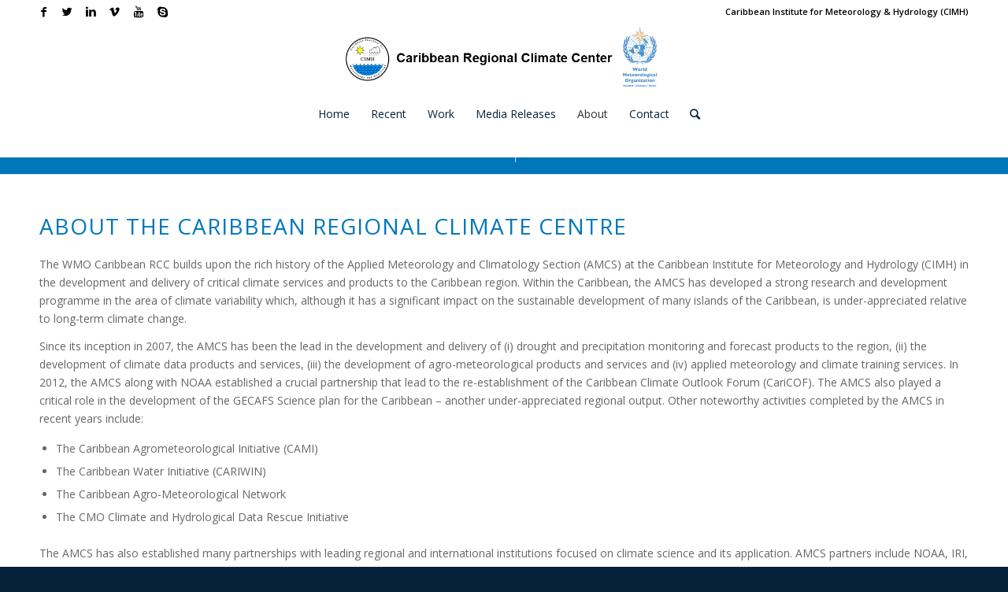

--- FILE ---
content_type: text/html; charset=UTF-8
request_url: https://rcc.cimh.edu.bb/about/about-the-rcc/?s=
body_size: 11373
content:
<!DOCTYPE html>
<html lang="en-US" prefix="og: http://ogp.me/ns#" class="html_stretched responsive av-preloader-disabled av-default-lightbox  html_header_top html_logo_center html_bottom_nav_header html_menu_right html_slim html_header_sticky html_header_shrinking html_header_topbar_active html_mobile_menu_phone html_header_searchicon html_content_align_center html_header_unstick_top_disabled html_header_stretch_disabled html_minimal_header html_minimal_header_shadow html_av-submenu-hidden html_av-submenu-display-click html_av-overlay-side html_av-overlay-side-classic html_av-submenu-noclone html_entry_id_1236 av-no-preview html_text_menu_active ">
<head>
<meta charset="UTF-8" />


<!-- mobile setting -->
<meta name="viewport" content="width=device-width, initial-scale=1, maximum-scale=1">

<!-- Scripts/CSS and wp_head hook -->
<title>About the RCC &#8211; Caribbean Regional Climate Centre</title>

<!-- This site is optimized with the Yoast WordPress SEO Premium plugin v2.2.1 - https://yoast.com/wordpress/plugins/seo/ -->
<meta name="robots" content="noodp,noydir"/>
<link rel="canonical" href="https://rcc.cimh.edu.bb/about/about-the-rcc/" />
<meta property="og:locale" content="en_US" />
<meta property="og:type" content="article" />
<meta property="og:title" content="About the RCC | Caribbean Regional Climate Centre" />
<meta property="og:url" content="https://rcc.cimh.edu.bb/about/about-the-rcc/" />
<meta property="og:site_name" content="Caribbean Regional Climate Centre" />
<meta property="article:publisher" content="https://www.facebook.com/CIMHbb/" />
<meta name="twitter:card" content="summary_large_image"/>
<meta name="twitter:title" content="About the RCC | Caribbean Regional Climate Centre"/>
<meta name="twitter:site" content="@CIMHbb"/>
<meta name="twitter:domain" content="Caribbean Regional Climate Centre"/>
<meta name="twitter:creator" content="@CIMHbb"/>
<!-- / Yoast WordPress SEO Premium plugin. -->

<link rel='dns-prefetch' href='//s0.wp.com' />
<link rel='dns-prefetch' href='//secure.gravatar.com' />
<link rel='dns-prefetch' href='//s.w.org' />
<link rel="alternate" type="application/rss+xml" title="Caribbean Regional Climate Centre &raquo; Feed" href="https://rcc.cimh.edu.bb/feed/" />
<link rel="alternate" type="application/rss+xml" title="Caribbean Regional Climate Centre &raquo; Comments Feed" href="https://rcc.cimh.edu.bb/comments/feed/" />
<link rel="alternate" type="text/calendar" title="Caribbean Regional Climate Centre &raquo; iCal Feed" href="https://rcc.cimh.edu.bb/events/?ical=1" />
<link rel="alternate" type="application/rss+xml" title="Caribbean Regional Climate Centre &raquo; About the RCC Comments Feed" href="https://rcc.cimh.edu.bb/about/about-the-rcc/feed/" />

<!-- google webfont font replacement -->
<link rel='stylesheet' id='avia-google-webfont' href='//fonts.googleapis.com/css?family=Open+Sans:400,600' type='text/css' media='all'/> 
		<script type="text/javascript">
			window._wpemojiSettings = {"baseUrl":"https:\/\/s.w.org\/images\/core\/emoji\/2.3\/72x72\/","ext":".png","svgUrl":"https:\/\/s.w.org\/images\/core\/emoji\/2.3\/svg\/","svgExt":".svg","source":{"concatemoji":"https:\/\/rcc.cimh.edu.bb\/wp-includes\/js\/wp-emoji-release.min.js?ver=4.8"}};
			!function(a,b,c){function d(a){var b,c,d,e,f=String.fromCharCode;if(!k||!k.fillText)return!1;switch(k.clearRect(0,0,j.width,j.height),k.textBaseline="top",k.font="600 32px Arial",a){case"flag":return k.fillText(f(55356,56826,55356,56819),0,0),b=j.toDataURL(),k.clearRect(0,0,j.width,j.height),k.fillText(f(55356,56826,8203,55356,56819),0,0),c=j.toDataURL(),b===c&&(k.clearRect(0,0,j.width,j.height),k.fillText(f(55356,57332,56128,56423,56128,56418,56128,56421,56128,56430,56128,56423,56128,56447),0,0),b=j.toDataURL(),k.clearRect(0,0,j.width,j.height),k.fillText(f(55356,57332,8203,56128,56423,8203,56128,56418,8203,56128,56421,8203,56128,56430,8203,56128,56423,8203,56128,56447),0,0),c=j.toDataURL(),b!==c);case"emoji4":return k.fillText(f(55358,56794,8205,9794,65039),0,0),d=j.toDataURL(),k.clearRect(0,0,j.width,j.height),k.fillText(f(55358,56794,8203,9794,65039),0,0),e=j.toDataURL(),d!==e}return!1}function e(a){var c=b.createElement("script");c.src=a,c.defer=c.type="text/javascript",b.getElementsByTagName("head")[0].appendChild(c)}var f,g,h,i,j=b.createElement("canvas"),k=j.getContext&&j.getContext("2d");for(i=Array("flag","emoji4"),c.supports={everything:!0,everythingExceptFlag:!0},h=0;h<i.length;h++)c.supports[i[h]]=d(i[h]),c.supports.everything=c.supports.everything&&c.supports[i[h]],"flag"!==i[h]&&(c.supports.everythingExceptFlag=c.supports.everythingExceptFlag&&c.supports[i[h]]);c.supports.everythingExceptFlag=c.supports.everythingExceptFlag&&!c.supports.flag,c.DOMReady=!1,c.readyCallback=function(){c.DOMReady=!0},c.supports.everything||(g=function(){c.readyCallback()},b.addEventListener?(b.addEventListener("DOMContentLoaded",g,!1),a.addEventListener("load",g,!1)):(a.attachEvent("onload",g),b.attachEvent("onreadystatechange",function(){"complete"===b.readyState&&c.readyCallback()})),f=c.source||{},f.concatemoji?e(f.concatemoji):f.wpemoji&&f.twemoji&&(e(f.twemoji),e(f.wpemoji)))}(window,document,window._wpemojiSettings);
		</script>
		<style type="text/css">
img.wp-smiley,
img.emoji {
	display: inline !important;
	border: none !important;
	box-shadow: none !important;
	height: 1em !important;
	width: 1em !important;
	margin: 0 .07em !important;
	vertical-align: -0.1em !important;
	background: none !important;
	padding: 0 !important;
}
</style>
<link rel='stylesheet' id='tribe-tooltip-css'  href='https://rcc.cimh.edu.bb/wp-content/plugins/the-events-calendar/common/src/resources/css/tooltip.min.css?ver=4.9.11' type='text/css' media='all' />
<link rel='stylesheet' id='avia-bbpress-css'  href='https://rcc.cimh.edu.bb/wp-content/themes/enfold/config-bbpress/bbpress-mod.css?ver=4.8' type='text/css' media='all' />
<link rel='stylesheet' id='dashicons-css'  href='https://rcc.cimh.edu.bb/wp-includes/css/dashicons.min.css?ver=4.8' type='text/css' media='all' />
<link rel='stylesheet' id='avia-grid-css'  href='https://rcc.cimh.edu.bb/wp-content/themes/enfold/css/grid.css?ver=4.1' type='text/css' media='all' />
<link rel='stylesheet' id='avia-base-css'  href='https://rcc.cimh.edu.bb/wp-content/themes/enfold/css/base.css?ver=4.1' type='text/css' media='all' />
<link rel='stylesheet' id='avia-layout-css'  href='https://rcc.cimh.edu.bb/wp-content/themes/enfold/css/layout.css?ver=4.1' type='text/css' media='all' />
<link rel='stylesheet' id='avia-scs-css'  href='https://rcc.cimh.edu.bb/wp-content/themes/enfold/css/shortcodes.css?ver=4.1' type='text/css' media='all' />
<link rel='stylesheet' id='avia-popup-css-css'  href='https://rcc.cimh.edu.bb/wp-content/themes/enfold/js/aviapopup/magnific-popup.css?ver=4.1' type='text/css' media='screen' />
<link rel='stylesheet' id='avia-media-css'  href='https://rcc.cimh.edu.bb/wp-content/themes/enfold/js/mediaelement/skin-1/mediaelementplayer.css?ver=4.1' type='text/css' media='screen' />
<link rel='stylesheet' id='avia-print-css'  href='https://rcc.cimh.edu.bb/wp-content/themes/enfold/css/print.css?ver=4.1' type='text/css' media='print' />
<link rel='stylesheet' id='avia-dynamic-css'  href='https://rcc.cimh.edu.bb/files/dynamic_avia/enfold_child.css?ver=5e1c7fea1ac4d' type='text/css' media='all' />
<link rel='stylesheet' id='avia-custom-css'  href='https://rcc.cimh.edu.bb/wp-content/themes/enfold/css/custom.css?ver=4.1' type='text/css' media='all' />
<link rel='stylesheet' id='avia-style-css'  href='https://rcc.cimh.edu.bb/wp-content/themes/enfold-child/style.css?ver=4.1' type='text/css' media='all' />
<link rel='stylesheet' id='jetpack-widget-social-icons-styles-css'  href='https://rcc.cimh.edu.bb/wp-content/plugins/jetpack/modules/widgets/social-icons/social-icons.css?ver=20170506' type='text/css' media='all' />
<link rel='stylesheet' id='avia-events-cal-css'  href='https://rcc.cimh.edu.bb/wp-content/themes/enfold/config-events-calendar/event-mod.css?ver=4.8' type='text/css' media='all' />
<link rel='stylesheet' id='social-logos-css'  href='https://rcc.cimh.edu.bb/wp-content/plugins/jetpack/_inc/social-logos/social-logos.min.css?ver=1' type='text/css' media='all' />
<link rel='stylesheet' id='jetpack_css-css'  href='https://rcc.cimh.edu.bb/wp-content/plugins/jetpack/css/jetpack.css?ver=6.2.1' type='text/css' media='all' />
<script type='text/javascript' src='https://rcc.cimh.edu.bb/wp-includes/js/jquery/jquery.js?ver=1.12.4'></script>
<script type='text/javascript' src='https://rcc.cimh.edu.bb/wp-includes/js/jquery/jquery-migrate.min.js?ver=1.4.1'></script>
<script type='text/javascript' src='https://rcc.cimh.edu.bb/wp-content/themes/enfold/js/avia-compat.js?ver=4.1'></script>
<link rel='https://api.w.org/' href='https://rcc.cimh.edu.bb/wp-json/' />
<link rel="EditURI" type="application/rsd+xml" title="RSD" href="https://rcc.cimh.edu.bb/xmlrpc.php?rsd" />
<link rel="wlwmanifest" type="application/wlwmanifest+xml" href="https://rcc.cimh.edu.bb/wp-includes/wlwmanifest.xml" /> 
<meta name="generator" content="WordPress 4.8" />
<link rel='shortlink' href='https://wp.me/P6UpJO-jW' />
<link rel="alternate" type="application/json+oembed" href="https://rcc.cimh.edu.bb/wp-json/oembed/1.0/embed?url=https%3A%2F%2Frcc.cimh.edu.bb%2Fabout%2Fabout-the-rcc%2F" />
<link rel="alternate" type="text/xml+oembed" href="https://rcc.cimh.edu.bb/wp-json/oembed/1.0/embed?url=https%3A%2F%2Frcc.cimh.edu.bb%2Fabout%2Fabout-the-rcc%2F&#038;format=xml" />
<meta name="tec-api-version" content="v1"><meta name="tec-api-origin" content="https://rcc.cimh.edu.bb"><link rel="https://theeventscalendar.com/" href="https://rcc.cimh.edu.bb/wp-json/tribe/events/v1/" />
<link rel='dns-prefetch' href='//v0.wordpress.com'/>
<style type='text/css'>img#wpstats{display:none}</style><link rel="profile" href="http://gmpg.org/xfn/11" />
<link rel="alternate" type="application/rss+xml" title="Caribbean Regional Climate Centre RSS2 Feed" href="https://rcc.cimh.edu.bb/feed/" />
<link rel="pingback" href="https://rcc.cimh.edu.bb/xmlrpc.php" />
<!--[if lt IE 9]><script src="https://rcc.cimh.edu.bb/wp-content/themes/enfold/js/html5shiv.js"></script><![endif]-->
<link rel="icon" href="https://rcc.cimh.edu.bb/files/2020/01/cimh-logo.png" type="image/png">


<!--
Debugging Info for Theme support: 

Theme: Enfold
Version: 4.1.1
Installed: enfold
AviaFramework Version: 4.6
AviaBuilder Version: 0.9.5
- - - - - - - - - - -
ChildTheme: Enfold Child
ChildTheme Version: 1.0
ChildTheme Installed: enfold

ML:256-PU:14-PLA:13
WP:4.8
Updates: enabled
-->

<style type='text/css'>
@font-face {font-family: 'entypo-fontello'; font-weight: normal; font-style: normal;
src: url('https://rcc.cimh.edu.bb/wp-content/themes/enfold/config-templatebuilder/avia-template-builder/assets/fonts/entypo-fontello.eot?v=3');
src: url('https://rcc.cimh.edu.bb/wp-content/themes/enfold/config-templatebuilder/avia-template-builder/assets/fonts/entypo-fontello.eot?v=3#iefix') format('embedded-opentype'), 
url('https://rcc.cimh.edu.bb/wp-content/themes/enfold/config-templatebuilder/avia-template-builder/assets/fonts/entypo-fontello.woff?v=3') format('woff'), 
url('https://rcc.cimh.edu.bb/wp-content/themes/enfold/config-templatebuilder/avia-template-builder/assets/fonts/entypo-fontello.ttf?v=3') format('truetype'), 
url('https://rcc.cimh.edu.bb/wp-content/themes/enfold/config-templatebuilder/avia-template-builder/assets/fonts/entypo-fontello.svg?v=3#entypo-fontello') format('svg');
} #top .avia-font-entypo-fontello, body .avia-font-entypo-fontello, html body [data-av_iconfont='entypo-fontello']:before{ font-family: 'entypo-fontello'; }
</style><style type="text/css">/** Mega Menu CSS: fs **/</style>
<script>
  (function(i,s,o,g,r,a,m){i['GoogleAnalyticsObject']=r;i[r]=i[r]||function(){
  (i[r].q=i[r].q||[]).push(arguments)},i[r].l=1*new Date();a=s.createElement(o),
  m=s.getElementsByTagName(o)[0];a.async=1;a.src=g;m.parentNode.insertBefore(a,m)
  })(window,document,'script','//www.google-analytics.com/analytics.js','ga');

  ga('create', 'UA-62498146-2', 'auto');
  ga('send', 'pageview');

</script>
</head>




<body id="top" class="page-template-default page page-id-1236 page-child parent-pageid-718 stretched open_sans tribe-no-js" itemscope="itemscope" itemtype="https://schema.org/WebPage" >

	
	<div id='wrap_all'>

	
<header id='header' class='all_colors header_color light_bg_color  av_header_top av_logo_center av_bottom_nav_header av_menu_right av_slim av_header_sticky av_header_shrinking av_header_stretch_disabled av_mobile_menu_phone av_header_searchicon av_header_unstick_top_disabled av_seperator_small_border av_minimal_header av_minimal_header_shadow av_alternate_logo_active'  role="banner" itemscope="itemscope" itemtype="https://schema.org/WPHeader" >

		<div id='header_meta' class='container_wrap container_wrap_meta  av_icon_active_left av_extra_header_active av_secondary_right av_phone_active_right av_entry_id_1236'>
		
			      <div class='container'>
			      <ul class='noLightbox social_bookmarks icon_count_6'><li class='social_bookmarks_facebook av-social-link-facebook social_icon_1'><a target='_blank' href='http://facebook.com/CIMHbb' aria-hidden='true' data-av_icon='' data-av_iconfont='entypo-fontello' title='Facebook'><span class='avia_hidden_link_text'>Facebook</span></a></li><li class='social_bookmarks_twitter av-social-link-twitter social_icon_2'><a target='_blank' href='http://twitter.com/CIMHbb' aria-hidden='true' data-av_icon='' data-av_iconfont='entypo-fontello' title='Twitter'><span class='avia_hidden_link_text'>Twitter</span></a></li><li class='social_bookmarks_linkedin av-social-link-linkedin social_icon_3'><a target='_blank' href='http://www.linkedin.com/pub/cimh-barbados/a5/104/15b/en' aria-hidden='true' data-av_icon='' data-av_iconfont='entypo-fontello' title='Linkedin'><span class='avia_hidden_link_text'>Linkedin</span></a></li><li class='social_bookmarks_vimeo av-social-link-vimeo social_icon_4'><a target='_blank' href='http://vimeo.com/cimhtv' aria-hidden='true' data-av_icon='' data-av_iconfont='entypo-fontello' title='Vimeo'><span class='avia_hidden_link_text'>Vimeo</span></a></li><li class='social_bookmarks_youtube av-social-link-youtube social_icon_5'><a target='_blank' href='https://www.youtube.com/user/CIMHTV' aria-hidden='true' data-av_icon='' data-av_iconfont='entypo-fontello' title='Youtube'><span class='avia_hidden_link_text'>Youtube</span></a></li><li class='social_bookmarks_skype av-social-link-skype social_icon_6'><a  href='skype:cimhbb?chat' aria-hidden='true' data-av_icon='' data-av_iconfont='entypo-fontello' title='Skype'><span class='avia_hidden_link_text'>Skype</span></a></li></ul><nav class='sub_menu'  role="navigation" itemscope="itemscope" itemtype="https://schema.org/SiteNavigationElement" ><ul id="avia2-menu" class="menu"><li id="menu-item-1129" class="menu-item menu-item-type-custom menu-item-object-custom menu-item-1129"><a title="CIMH" href="http://cimh.edu.bb">Caribbean Institute for Meteorology &#038; Hydrology (CIMH)</a></li>
</ul></nav>			      </div>
		</div>

		<div  id='header_main' class='container_wrap container_wrap_logo'>
	
        <div class='container av-logo-container'><div class='inner-container'><span class='logo'><a href='https://rcc.cimh.edu.bb/'><img height='100' width='300' src='https://rcc.cimh.edu.bb/files/2020/01/rcc-logo-trans.png' alt='Caribbean Regional Climate Centre' /></a></span></div></div><div id='header_main_alternate' class='container_wrap'><div class='container'><nav class='main_menu' data-selectname='Select a page'  role="navigation" itemscope="itemscope" itemtype="https://schema.org/SiteNavigationElement" ><div class="avia-menu av-main-nav-wrap"><ul id="avia-menu" class="menu av-main-nav"><li id="menu-item-17" class="menu-item menu-item-type-post_type menu-item-object-page menu-item-home menu-item-top-level menu-item-top-level-1"><a href="https://rcc.cimh.edu.bb/" itemprop="url"><span class="avia-bullet"></span><span class="avia-menu-text">Home</span><span class="avia-menu-fx"><span class="avia-arrow-wrap"><span class="avia-arrow"></span></span></span></a></li>
<li id="menu-item-11162" class="menu-item menu-item-type-post_type menu-item-object-page menu-item-top-level menu-item-top-level-2"><a href="https://rcc.cimh.edu.bb/recent/" itemprop="url"><span class="avia-bullet"></span><span class="avia-menu-text">Recent</span><span class="avia-menu-fx"><span class="avia-arrow-wrap"><span class="avia-arrow"></span></span></span></a></li>
<li id="menu-item-11163" class="menu-item menu-item-type-custom menu-item-object-custom menu-item-has-children menu-item-mega-parent  menu-item-top-level menu-item-top-level-3"><a itemprop="url"><span class="avia-bullet"></span><span class="avia-menu-text">Work</span><span class="avia-menu-fx"><span class="avia-arrow-wrap"><span class="avia-arrow"></span></span></span></a>
<div class='avia_mega_div avia_mega6 twelve units'>

<ul class="sub-menu">
	<li id="menu-item-11164" class="menu-item menu-item-type-custom menu-item-object-custom menu-item-has-children avia_mega_menu_columns_6 three units  avia_mega_menu_columns_first"><span class='mega_menu_title heading-color av-special-font'>Climate Products</span>
	<ul class="sub-menu">
		<li id="menu-item-11166" class="menu-item menu-item-type-post_type menu-item-object-page"><a href="https://rcc.cimh.edu.bb/climate-bulletins-archive/" itemprop="url"><span class="avia-bullet"></span><span class="avia-menu-text">Climate Bulletins</span></a></li>
		<li id="menu-item-11165" class="menu-item menu-item-type-post_type menu-item-object-page"><a href="https://rcc.cimh.edu.bb/climate-monitoring-archive/" itemprop="url"><span class="avia-bullet"></span><span class="avia-menu-text">Climate Monitoring</span></a></li>
		<li id="menu-item-11167" class="menu-item menu-item-type-post_type menu-item-object-page"><a href="https://rcc.cimh.edu.bb/long-range-forecasts-archive/" itemprop="url"><span class="avia-bullet"></span><span class="avia-menu-text">Long Range Forecasts</span></a></li>
	</ul>
</li>
	<li id="menu-item-11190" class="menu-item menu-item-type-custom menu-item-object-custom menu-item-has-children avia_mega_menu_columns_6 three units "><span class='mega_menu_title heading-color av-special-font'>Data Services</span>
	<ul class="sub-menu">
		<li id="menu-item-11193" class="menu-item menu-item-type-custom menu-item-object-custom"><a itemprop="url"><span class="avia-bullet"></span><span class="avia-menu-text">Caribbean Climate database</span></a></li>
		<li id="menu-item-11191" class="menu-item menu-item-type-custom menu-item-object-custom"><a href="http://cid.cimh.edu.bb/" itemprop="url"><span class="avia-bullet"></span><span class="avia-menu-text">Climate Impacts Database</span></a></li>
		<li id="menu-item-11192" class="menu-item menu-item-type-custom menu-item-object-custom"><a href="http://www.cimh.edu.bb/?p=home#monthly.summaries" itemprop="url"><span class="avia-bullet"></span><span class="avia-menu-text">Monthly Weather Summaries</span></a></li>
	</ul>
</li>
	<li id="menu-item-11201" class="menu-item menu-item-type-custom menu-item-object-custom menu-item-has-children avia_mega_menu_columns_6 three units "><span class='mega_menu_title heading-color av-special-font'>Programmes</span>
	<ul class="sub-menu">
		<li id="menu-item-11203" class="menu-item menu-item-type-post_type menu-item-object-page"><a href="https://rcc.cimh.edu.bb/brccc/" itemprop="url"><span class="avia-bullet"></span><span class="avia-menu-text">BRCCC</span></a></li>
		<li id="menu-item-11204" class="menu-item menu-item-type-post_type menu-item-object-page"><a href="https://rcc.cimh.edu.bb/caricof/" itemprop="url"><span class="avia-bullet"></span><span class="avia-menu-text">CariCOF</span></a></li>
		<li id="menu-item-11205" class="menu-item menu-item-type-post_type menu-item-object-page"><a href="https://rcc.cimh.edu.bb/eccc/" itemprop="url"><span class="avia-bullet"></span><span class="avia-menu-text">ECCC</span></a></li>
		<li id="menu-item-11202" class="menu-item menu-item-type-post_type menu-item-object-page"><a href="https://rcc.cimh.edu.bb/ewisacts/" itemprop="url"><span class="avia-bullet"></span><span class="avia-menu-text">EWISACTS</span></a></li>
	</ul>
</li>
	<li id="menu-item-789" class="menu-item menu-item-type-post_type menu-item-object-page avia_mega_menu_columns_6 three units "><span class='mega_menu_title heading-color av-special-font'><a href='https://rcc.cimh.edu.bb/publications/'>Publications</a></span></li>
	<li id="menu-item-4846" class="menu-item menu-item-type-post_type menu-item-object-page avia_mega_menu_columns_6 three units "><span class='mega_menu_title heading-color av-special-font'><a href='https://rcc.cimh.edu.bb/reports/'>Reports</a></span></li>
	<li id="menu-item-790" class="menu-item menu-item-type-post_type menu-item-object-page avia_mega_menu_columns_6 three units avia_mega_menu_columns_last"><span class='mega_menu_title heading-color av-special-font'><a href='https://rcc.cimh.edu.bb/research/'>Research</a></span></li>
</ul>

</div>
</li>
<li id="menu-item-24545" class="menu-item menu-item-type-post_type menu-item-object-page menu-item-top-level menu-item-top-level-4"><a href="https://rcc.cimh.edu.bb/media-releases/" itemprop="url"><span class="avia-bullet"></span><span class="avia-menu-text">Media Releases</span><span class="avia-menu-fx"><span class="avia-arrow-wrap"><span class="avia-arrow"></span></span></span></a></li>
<li id="menu-item-2211" class="menu-item menu-item-type-custom menu-item-object-custom current-menu-ancestor current-menu-parent menu-item-has-children menu-item-top-level menu-item-top-level-5"><a itemprop="url"><span class="avia-bullet"></span><span class="avia-menu-text">About</span><span class="avia-menu-fx"><span class="avia-arrow-wrap"><span class="avia-arrow"></span></span></span></a>


<ul class="sub-menu">
	<li id="menu-item-1239" class="menu-item menu-item-type-post_type menu-item-object-page current-menu-item page_item page-item-1236 current_page_item"><a href="https://rcc.cimh.edu.bb/about/about-the-rcc/" itemprop="url"><span class="avia-bullet"></span><span class="avia-menu-text">Organisation</span></a></li>
	<li id="menu-item-1128" class="menu-item menu-item-type-post_type menu-item-object-page"><a href="https://rcc.cimh.edu.bb/about/core-staff/" itemprop="url"><span class="avia-bullet"></span><span class="avia-menu-text">Staff</span></a></li>
</ul>
</li>
<li id="menu-item-788" class="menu-item menu-item-type-post_type menu-item-object-page menu-item-top-level menu-item-top-level-6"><a href="https://rcc.cimh.edu.bb/contact/" itemprop="url"><span class="avia-bullet"></span><span class="avia-menu-text">Contact</span><span class="avia-menu-fx"><span class="avia-arrow-wrap"><span class="avia-arrow"></span></span></span></a></li>
<li id="menu-item-search" class="noMobile menu-item menu-item-search-dropdown menu-item-avia-special">
							<a href="?s=" data-avia-search-tooltip="

&lt;form action=&quot;https://rcc.cimh.edu.bb/&quot; id=&quot;searchform&quot; method=&quot;get&quot; class=&quot;&quot;&gt;
	&lt;div&gt;
		&lt;input type=&quot;submit&quot; value=&quot;&quot; id=&quot;searchsubmit&quot; class=&quot;button avia-font-entypo-fontello&quot; /&gt;
		&lt;input type=&quot;text&quot; id=&quot;s&quot; name=&quot;s&quot; value=&quot;&quot; placeholder='Search' /&gt;
			&lt;/div&gt;
&lt;/form&gt;" aria-hidden='true' data-av_icon='' data-av_iconfont='entypo-fontello'><span class="avia_hidden_link_text">Search</span></a>
	        		   </li><li class="av-burger-menu-main menu-item-avia-special ">
	        			<a href="#">
							<span class="av-hamburger av-hamburger--spin av-js-hamburger">
					        <span class="av-hamburger-box">
						          <span class="av-hamburger-inner"></span>
						          <strong>Menu</strong>
					        </span>
							</span>
						</a>
	        		   </li></ul></div></nav></div> </div> 
		<!-- end container_wrap-->
		</div>
		
		<div class='header_bg'></div>

<!-- end header -->
</header>
		
	<div id='main' class='all_colors' data-scroll-offset='88'>

	<div class='clear'></div><div id='sub_menu1' class='av-submenu-container main_color  avia-builder-el-0  el_before_av_heading  avia-builder-el-first  av-sticky-submenu container_wrap fullsize'   style='z-index:301'><div class='container av-menu-mobile-disabled '><ul id="menu-aboutmenu" class="av-subnav-menu av-submenu-pos-center"><li id="menu-item-1612" class="menu-item menu-item-type-post_type menu-item-object-page current-menu-item page_item page-item-1236 current_page_item menu-item-top-level menu-item-top-level-1"><a href="https://rcc.cimh.edu.bb/about/about-the-rcc/" itemprop="url"><span class="avia-bullet"></span><span class="avia-menu-text">About the RCC</span><span class="avia-menu-fx"><span class="avia-arrow-wrap"><span class="avia-arrow"></span></span></span></a></li>
<li id="menu-item-1106" class="menu-item menu-item-type-post_type menu-item-object-page menu-item-top-level menu-item-top-level-2"><a href="https://rcc.cimh.edu.bb/about/core-staff/" itemprop="url"><span class="avia-bullet"></span><span class="avia-menu-text">Core Staff</span><span class="avia-menu-fx"><span class="avia-arrow-wrap"><span class="avia-arrow"></span></span></span></a></li>
</ul></div></div><div class='sticky_placeholder'></div><div id='after_submenu' class='main_color av_default_container_wrap container_wrap fullsize'   ><div class='container' ><div class='template-page content  av-content-full alpha units'><div class='post-entry post-entry-type-page post-entry-1236'><div class='entry-content-wrapper clearfix'>
<div style='padding-bottom:10px;color:#0077bb;' class='av-special-heading av-special-heading-h2 custom-color-heading blockquote modern-quote  avia-builder-el-1  el_after_av_submenu  el_before_av_textblock  avia-builder-el-first  '><h2 class='av-special-heading-tag '  itemprop="headline"  >About the Caribbean Regional Climate Centre</h2><div class='special-heading-border'><div class='special-heading-inner-border' style='border-color:#0077bb'></div></div></div>
<section class="av_textblock_section "  itemscope="itemscope" itemtype="https://schema.org/CreativeWork" ><div class='avia_textblock  '   itemprop="text" ><p>The WMO Caribbean RCC builds upon the rich history of the Applied Meteorology and Climatology Section (AMCS) at the Caribbean Institute for Meteorology and Hydrology (CIMH) in the development and delivery of critical climate services and products to the Caribbean region. Within the Caribbean, the AMCS has developed a strong research and development programme in the area of climate variability which, although it has a significant impact on the sustainable development of many islands of the Caribbean, is under-appreciated relative to long-term climate change.</p>
<p>Since its inception in 2007, the AMCS has been the lead in the development and delivery of (i) drought and precipitation monitoring and forecast products to the region, (ii) the development of climate data products and services, (iii) the development of agro-meteorological products and services and (iv) applied meteorology and climate training services. In 2012, the AMCS along with NOAA established a crucial partnership that lead to the re-establishment of the Caribbean Climate Outlook Forum (CariCOF). The AMCS also played a critical role in the development of the GECAFS Science plan for the Caribbean &#8211; another under-appreciated regional output. Other noteworthy activities completed by the AMCS in recent years include:</p>
<ul>
<li>The Caribbean Agrometeorological Initiative (CAMI)</li>
<li>The Caribbean Water Initiative (CARIWIN)</li>
<li>The Caribbean Agro-Meteorological Network</li>
<li>The CMO Climate and Hydrological Data Rescue Initiative</li>
</ul>
<p>The AMCS has also established many partnerships with leading regional and international institutions focused on climate science and its application. AMCS partners include NOAA, IRI, University of Reading, University of Florence, CCCCC, CDEMA, CARD, UWI&#8230; among others.</p>
<p>The WMO Caribbean RCC is expected to expand and extend the excellent work started by the AMCS by taking advantage of the many opportunities expected under the implementation of the GFCS. In particular, the WMO Caribbean RCC:</p>
<ul>
<li>Currently manages, archives and disseminates the climate data of Member States of the Caribbean Meteorological Organization (CMO). This service is being expanded to all Member States of the WMO Caribbean RCC.</li>
<li>Develops and publishes climate outlooks for the Caribbean region in the Caribbean Precipitation Outlook and outlooks from the Caribbean Drought and Precipitation Monitoring Network.</li>
<li>Liaises with national and regional stakeholders in the development and delivery of critical climate services and products in the fields of Health; Disaster Risk Reduction; Agriculture and Food Security; and Water Resources.</li>
<li>Facilitates realtime data sharing and acquisition between participating states and regional and international organizations.</li>
<li>Conducts research and development necessary to sustain the actions of critical climate sectors in participating states. In addition, the WMO Caribbean RCC conducts and supports fundamental research in topical climatology.</li>
<li>Supports human capacity development in climate science and its applications in applications in participating states through the development of long-term and short-term training programmes and international and regional attachments.</li>
</ul>
</div></section>
</div></div></div><!-- close content main div --> <!-- section close by builder template -->		</div><!--end builder template--></div><!-- close default .container_wrap element -->						<div class='container_wrap footer_color' id='footer'>

					<div class='container'>

						<div class='flex_column av_one_fifth  first el_before_av_one_fifth'><section id="text-38" class="widget clearfix widget_text"><h3 class="widgettitle">The Caribbean Regional Climate Centre</h3>			<div class="textwidget"><p><a href="https://cimh.edu.bb/">Caribbean Institute for Meteorology and Hydrology</a></p>
<p>Husbands<br />
St. James<br />
Barbados BB23006</p>
<p><strong>CONTACT US</strong><br />
P.O. Box 130<br />
Bridgetown<br />
Barbados</p>
<p>Tel :    +1 (246) 425 1362/3<br />
Fax:    +1 (246) 424 4733<br />
Email: rcc@cimh.edu.bb</p>
</div>
		<span class="seperator extralight-border"></span></section></div><div class='flex_column av_one_fifth  el_after_av_one_fifth  el_before_av_one_fifth '><section id="nav_menu-108" class="widget clearfix widget_nav_menu"><h3 class="widgettitle">Regional Climate Centres</h3><div class="menu-rcc-network-container"><ul id="menu-rcc-network" class="menu"><li id="menu-item-14231" class="menu-item menu-item-type-custom menu-item-object-custom menu-item-14231"><a href="http://acmad.net/rcc/">RCC Africa</a></li>
<li id="menu-item-14233" class="menu-item menu-item-type-custom menu-item-object-custom menu-item-14233"><a href="http://rccnara1.marocmeteo.ma">RCC-Network Northern Africa</a></li>
<li id="menu-item-14227" class="menu-item menu-item-type-custom menu-item-object-custom menu-item-14227"><a href="http://bcc.ncc-cma.net/">RCC Beijing</a></li>
<li id="menu-item-14226" class="menu-item menu-item-type-custom menu-item-object-custom menu-item-14226"><a href="http://rcc.dwd.de/">RCC Europe</a></li>
<li id="menu-item-14232" class="menu-item menu-item-type-custom menu-item-object-custom menu-item-14232"><a href="http://rcc.icpac.net/">RCC IGAD</a></li>
<li id="menu-item-14229" class="menu-item menu-item-type-custom menu-item-object-custom menu-item-14229"><a href="http://neacc.meteinfo.ru/">RCC Moscow</a></li>
<li id="menu-item-14230" class="menu-item menu-item-type-custom menu-item-object-custom menu-item-14230"><a href="http://www.imdpune.gov.in/clim_RCC_LRF/">RCC Pune</a></li>
<li id="menu-item-14235" class="menu-item menu-item-type-custom menu-item-object-custom menu-item-14235"><a href="http://www.crc-sas.org/es/">RCC-Network-SSA</a></li>
<li id="menu-item-14228" class="menu-item menu-item-type-custom menu-item-object-custom menu-item-14228"><a href="http://ds.data.jma.go.jp/tcc/tcc/">RCC Tokyo</a></li>
<li id="menu-item-14234" class="menu-item menu-item-type-custom menu-item-object-custom menu-item-14234"><a href="http://crc-osa.ciifen.org/">RCC-WSA</a></li>
</ul></div><span class="seperator extralight-border"></span></section></div><div class='flex_column av_one_fifth  el_after_av_one_fifth  el_before_av_one_fifth '><section id="nav_menu-110" class="widget clearfix widget_nav_menu"><h3 class="widgettitle">National Meteorological and Hydrological Services</h3><div class="menu-met-and-hydro-services-container"><ul id="menu-met-and-hydro-services" class="menu"><li id="menu-item-14252" class="menu-item menu-item-type-custom menu-item-object-custom menu-item-14252"><a href="http://www.antiguamet.com/">Antigua and Barbuda</a></li>
<li id="menu-item-14253" class="menu-item menu-item-type-custom menu-item-object-custom menu-item-14253"><a href="http://www.barbadosweather.org/">Barbados</a></li>
<li id="menu-item-14254" class="menu-item menu-item-type-custom menu-item-object-custom menu-item-14254"><a href="http://www.hydromet.gov.bz/">Belize</a></li>
<li id="menu-item-14255" class="menu-item menu-item-type-custom menu-item-object-custom menu-item-14255"><a href="http://www.weather.gov.ky/portal/page?_pageid=4421,1&#038;_dad=portal&#038;_schema=PORTAL">Cayman Islands</a></li>
<li id="menu-item-14256" class="menu-item menu-item-type-custom menu-item-object-custom menu-item-14256"><a href="https://rcc.cimh.edu.bb/files/2019/07/Vol-4_issue-_3-_JULY-SEPTEMBER-2019.pdf">Dominica</a></li>
<li id="menu-item-14257" class="menu-item menu-item-type-custom menu-item-object-custom menu-item-14257"><a href="http://www.hydromet.gov.gy/">Guyana</a></li>
<li id="menu-item-14259" class="menu-item menu-item-type-custom menu-item-object-custom menu-item-14259"><a href="http://waterresourcesauthority.com/">Jamaica Hydro</a></li>
<li id="menu-item-14258" class="menu-item menu-item-type-custom menu-item-object-custom menu-item-14258"><a href="http://www.metservice.gov.jm/">Jamaica Met</a></li>
<li id="menu-item-14260" class="menu-item menu-item-type-custom menu-item-object-custom menu-item-14260"><a href="http://www.meteo.an/">Netherland Antilles</a></li>
<li id="menu-item-14261" class="menu-item menu-item-type-custom menu-item-object-custom menu-item-14261"><a href="http://www.weather.kn/">St. Kitts and Nevis</a></li>
<li id="menu-item-14262" class="menu-item menu-item-type-custom menu-item-object-custom menu-item-14262"><a href="http://www.slumet.gov.lc/">Saint Lucia</a></li>
<li id="menu-item-14263" class="menu-item menu-item-type-custom menu-item-object-custom menu-item-14263"><a href="http://www.meteo.vc/">St. Vincent and the Grenadines</a></li>
<li id="menu-item-14264" class="menu-item menu-item-type-custom menu-item-object-custom menu-item-14264"><a href="https://rcc.cimh.edu.bb/files/2019/07/Agromet-Bulletin-July-21-31-2019.pdf">Trinidad and Tobago</a></li>
</ul></div><span class="seperator extralight-border"></span></section></div><div class='flex_column av_one_fifth  el_after_av_one_fifth  el_before_av_one_fifth '><section id="nav_menu-104" class="widget clearfix widget_nav_menu"><h3 class="widgettitle">Other Climate Information Providers</h3><div class="menu-footer-two-container"><ul id="menu-footer-two" class="menu"><li id="menu-item-14052" class="menu-item menu-item-type-custom menu-item-object-custom menu-item-14052"><a href="http://www.caribbeanclimate.bz/">Caribbean Community Climate Change Centre</a></li>
<li id="menu-item-14054" class="menu-item menu-item-type-custom menu-item-object-custom menu-item-14054"><a href="http://www.cavehill.uwi.edu/cermes/default.aspx">Centre for Resource Management and Environmental Studies (UWI Cave Hill)</a></li>
<li id="menu-item-14055" class="menu-item menu-item-type-custom menu-item-object-custom menu-item-14055"><a href="http://ilmasto-opas.fi/en/">Climate Guide (Finnish Meteorological Institute)</a></li>
<li id="menu-item-14056" class="menu-item menu-item-type-custom menu-item-object-custom menu-item-14056"><a href="http://www.metoffice.gov.uk/climate-guide">Climate Guide (Met Office UK)</a></li>
<li id="menu-item-14053" class="menu-item menu-item-type-custom menu-item-object-custom menu-item-14053"><a href="http://myspot.mona.uwi.edu/physics/csgm/home">Climate  Studies Group (UWI Mona)</a></li>
</ul></div><span class="seperator extralight-border"></span></section></div><div class='flex_column av_one_fifth  el_after_av_one_fifth  el_before_av_one_fifth '><section id="nav_menu-103" class="widget clearfix widget_nav_menu"><h3 class="widgettitle">Other Resources</h3><div class="menu-footer-three-container"><ul id="menu-footer-three" class="menu"><li id="menu-item-14048" class="menu-item menu-item-type-custom menu-item-object-custom menu-item-14048"><a href="http://affp.cimh.edu.bb/">Advanced Flood Forecasting Project</a></li>
<li id="menu-item-14049" class="menu-item menu-item-type-custom menu-item-object-custom menu-item-14049"><a href="http://www.star.nesdis.noaa.gov/smcd/emb/ff/HE_CA_3Hour.php">Center for Satellite Applications and Research</a></li>
<li id="menu-item-14051" class="menu-item menu-item-type-custom menu-item-object-custom menu-item-14051"><a href="http://bb02.cimafoundation.org:8080/dewetra/">DEWETRA</a></li>
<li id="menu-item-14045" class="menu-item menu-item-type-custom menu-item-object-custom menu-item-14045"><a href="http://dafc.cimh.edu.bb/">Dust and Aerosol Forecasting Centre</a></li>
<li id="menu-item-14050" class="menu-item menu-item-type-custom menu-item-object-custom menu-item-14050"><a href="http://www.ncep.noaa.gov/">National Centers for Environmental Prediction (NCEP)</a></li>
<li id="menu-item-14044" class="menu-item menu-item-type-custom menu-item-object-custom menu-item-14044"><a href="http://ww3.cimh.edu.bb/">WaveWatch</a></li>
</ul></div><span class="seperator extralight-border"></span></section></div>

					</div>


				<!-- ####### END FOOTER CONTAINER ####### -->
				</div>

	


			

			
				<footer class='container_wrap socket_color' id='socket'  role="contentinfo" itemscope="itemscope" itemtype="https://schema.org/WPFooter" >
                    <div class='container'>

                        <span class='copyright'>© Copyright - Caribbean Regional Climate Centre - Designed by <a href="https://www.facebook.com/wafiq.harris.ashby/">Wafiq Harris-Ashby</a></span>

                        <ul class='noLightbox social_bookmarks icon_count_6'><li class='social_bookmarks_facebook av-social-link-facebook social_icon_1'><a target='_blank' href='http://facebook.com/CIMHbb' aria-hidden='true' data-av_icon='' data-av_iconfont='entypo-fontello' title='Facebook'><span class='avia_hidden_link_text'>Facebook</span></a></li><li class='social_bookmarks_twitter av-social-link-twitter social_icon_2'><a target='_blank' href='http://twitter.com/CIMHbb' aria-hidden='true' data-av_icon='' data-av_iconfont='entypo-fontello' title='Twitter'><span class='avia_hidden_link_text'>Twitter</span></a></li><li class='social_bookmarks_linkedin av-social-link-linkedin social_icon_3'><a target='_blank' href='http://www.linkedin.com/pub/cimh-barbados/a5/104/15b/en' aria-hidden='true' data-av_icon='' data-av_iconfont='entypo-fontello' title='Linkedin'><span class='avia_hidden_link_text'>Linkedin</span></a></li><li class='social_bookmarks_vimeo av-social-link-vimeo social_icon_4'><a target='_blank' href='http://vimeo.com/cimhtv' aria-hidden='true' data-av_icon='' data-av_iconfont='entypo-fontello' title='Vimeo'><span class='avia_hidden_link_text'>Vimeo</span></a></li><li class='social_bookmarks_youtube av-social-link-youtube social_icon_5'><a target='_blank' href='https://www.youtube.com/user/CIMHTV' aria-hidden='true' data-av_icon='' data-av_iconfont='entypo-fontello' title='Youtube'><span class='avia_hidden_link_text'>Youtube</span></a></li><li class='social_bookmarks_skype av-social-link-skype social_icon_6'><a  href='skype:cimhbb?chat' aria-hidden='true' data-av_icon='' data-av_iconfont='entypo-fontello' title='Skype'><span class='avia_hidden_link_text'>Skype</span></a></li></ul><nav class='sub_menu_socket'  role="navigation" itemscope="itemscope" itemtype="https://schema.org/SiteNavigationElement" ><div class="avia3-menu"><ul id="avia3-menu" class="menu"><li id="menu-item-17" class="menu-item menu-item-type-post_type menu-item-object-page menu-item-home menu-item-17"><a href="https://rcc.cimh.edu.bb/">Home</a></li>
<li id="menu-item-11162" class="menu-item menu-item-type-post_type menu-item-object-page menu-item-11162"><a href="https://rcc.cimh.edu.bb/recent/">Recent</a></li>
<li id="menu-item-11163" class="menu-item menu-item-type-custom menu-item-object-custom menu-item-has-children menu-item-11163"><a>Work</a></li>
<li id="menu-item-24545" class="menu-item menu-item-type-post_type menu-item-object-page menu-item-24545"><a href="https://rcc.cimh.edu.bb/media-releases/">Media Releases</a></li>
<li id="menu-item-2211" class="menu-item menu-item-type-custom menu-item-object-custom current-menu-ancestor current-menu-parent menu-item-has-children menu-item-2211"><a>About</a></li>
<li id="menu-item-788" class="menu-item menu-item-type-post_type menu-item-object-page menu-item-788"><a href="https://rcc.cimh.edu.bb/contact/">Contact</a></li>
</ul></div></nav>
                    </div>

	            <!-- ####### END SOCKET CONTAINER ####### -->
				</footer>


					<!-- end main -->
		</div>
		
		<!-- end wrap_all --></div>

		<script>
		( function ( body ) {
			'use strict';
			body.className = body.className.replace( /\btribe-no-js\b/, 'tribe-js' );
		} )( document.body );
		</script>
			<div style="display:none">
	</div>

 <script type='text/javascript'>
 /* <![CDATA[ */  
var avia_framework_globals = avia_framework_globals || {};
    avia_framework_globals.frameworkUrl = 'https://rcc.cimh.edu.bb/wp-content/themes/enfold/framework/';
    avia_framework_globals.installedAt = 'https://rcc.cimh.edu.bb/wp-content/themes/enfold/';
    avia_framework_globals.ajaxurl = 'https://rcc.cimh.edu.bb/wp-admin/admin-ajax.php';
/* ]]> */ 
</script>
 
 
<script type='text/javascript'>
 /* <![CDATA[ */  
var avia_framework_globals = avia_framework_globals || {};
	avia_framework_globals.gmap_api = 'AIzaSyAWPx23OT-nwIowknyaQEO57s1q5vq_SWg';
/* ]]> */ 
</script>	
<script> /* <![CDATA[ */var tribe_l10n_datatables = {"aria":{"sort_ascending":": activate to sort column ascending","sort_descending":": activate to sort column descending"},"length_menu":"Show _MENU_ entries","empty_table":"No data available in table","info":"Showing _START_ to _END_ of _TOTAL_ entries","info_empty":"Showing 0 to 0 of 0 entries","info_filtered":"(filtered from _MAX_ total entries)","zero_records":"No matching records found","search":"Search:","all_selected_text":"All items on this page were selected. ","select_all_link":"Select all pages","clear_selection":"Clear Selection.","pagination":{"all":"All","next":"Next","previous":"Previous"},"select":{"rows":{"0":"","_":": Selected %d rows","1":": Selected 1 row"}},"datepicker":{"dayNames":["Sunday","Monday","Tuesday","Wednesday","Thursday","Friday","Saturday"],"dayNamesShort":["Sun","Mon","Tue","Wed","Thu","Fri","Sat"],"dayNamesMin":["S","M","T","W","T","F","S"],"monthNames":["January","February","March","April","May","June","July","August","September","October","November","December"],"monthNamesShort":["January","February","March","April","May","June","July","August","September","October","November","December"],"monthNamesMin":["Jan","Feb","Mar","Apr","May","Jun","Jul","Aug","Sep","Oct","Nov","Dec"],"nextText":"Next","prevText":"Prev","currentText":"Today","closeText":"Done","today":"Today","clear":"Clear"}};var tribe_system_info = {"sysinfo_optin_nonce":"2214c6ecb8","clipboard_btn_text":"Copy to clipboard","clipboard_copied_text":"System info copied","clipboard_fail_text":"Press \"Cmd + C\" to copy"};/* ]]> */ </script><script type='text/javascript' src='https://rcc.cimh.edu.bb/wp-content/plugins/bbpress/templates/default/js/editor.js?ver=2.5.14-6684'></script>
<script type='text/javascript' src='https://s0.wp.com/wp-content/js/devicepx-jetpack.js?ver=202605'></script>
<script type='text/javascript' src='https://secure.gravatar.com/js/gprofiles.js?ver=2026Janaa'></script>
<script type='text/javascript'>
/* <![CDATA[ */
var WPGroHo = {"my_hash":""};
/* ]]> */
</script>
<script type='text/javascript' src='https://rcc.cimh.edu.bb/wp-content/plugins/jetpack/modules/wpgroho.js?ver=4.8'></script>
<script type='text/javascript' src='https://rcc.cimh.edu.bb/wp-content/themes/enfold/js/avia.js?ver=4.1'></script>
<script type='text/javascript' src='https://rcc.cimh.edu.bb/wp-content/themes/enfold/js/shortcodes.js?ver=4.1'></script>
<script type='text/javascript' src='https://rcc.cimh.edu.bb/wp-content/themes/enfold/js/aviapopup/jquery.magnific-popup.min.js?ver=4.1'></script>
<script type='text/javascript'>
/* <![CDATA[ */
var mejsL10n = {"language":"en-US","strings":{"Close":"Close","Fullscreen":"Fullscreen","Turn off Fullscreen":"Turn off Fullscreen","Go Fullscreen":"Go Fullscreen","Download File":"Download File","Download Video":"Download Video","Play":"Play","Pause":"Pause","Captions\/Subtitles":"Captions\/Subtitles","None":"None","Time Slider":"Time Slider","Skip back %1 seconds":"Skip back %1 seconds","Video Player":"Video Player","Audio Player":"Audio Player","Volume Slider":"Volume Slider","Mute Toggle":"Mute Toggle","Unmute":"Unmute","Mute":"Mute","Use Up\/Down Arrow keys to increase or decrease volume.":"Use Up\/Down Arrow keys to increase or decrease volume.","Use Left\/Right Arrow keys to advance one second, Up\/Down arrows to advance ten seconds.":"Use Left\/Right Arrow keys to advance one second, Up\/Down arrows to advance ten seconds."}};
var _wpmejsSettings = {"pluginPath":"\/wp-includes\/js\/mediaelement\/"};
/* ]]> */
</script>
<script type='text/javascript' src='https://rcc.cimh.edu.bb/wp-includes/js/mediaelement/mediaelement-and-player.min.js?ver=2.22.0'></script>
<script type='text/javascript' src='https://rcc.cimh.edu.bb/wp-includes/js/mediaelement/wp-mediaelement.min.js?ver=4.8'></script>
<script type='text/javascript' src='https://rcc.cimh.edu.bb/wp-includes/js/comment-reply.min.js?ver=4.8'></script>
<script type='text/javascript' src='https://rcc.cimh.edu.bb/wp-content/plugins/page-links-to/js/new-tab.min.js?ver=3.1.1'></script>
<script type='text/javascript' src='https://rcc.cimh.edu.bb/wp-includes/js/hoverIntent.min.js?ver=1.8.1'></script>
<script type='text/javascript'>
/* <![CDATA[ */
var megamenu = {"timeout":"300","interval":"100"};
/* ]]> */
</script>
<script type='text/javascript' src='https://rcc.cimh.edu.bb/wp-content/plugins/megamenu/js/maxmegamenu.js?ver=2.4.2'></script>
<script type='text/javascript' src='https://rcc.cimh.edu.bb/wp-includes/js/wp-embed.min.js?ver=4.8'></script>
<script type='text/javascript' src='https://stats.wp.com/e-202605.js' async='async' defer='defer'></script>
<script type='text/javascript'>
	_stq = window._stq || [];
	_stq.push([ 'view', {v:'ext',j:'1:6.2.1',blog:'102103324',post:'1236',tz:'-4',srv:'rcc.cimh.edu.bb'} ]);
	_stq.push([ 'clickTrackerInit', '102103324', '1236' ]);
</script>
<a href='#top' title='Scroll to top' id='scroll-top-link' aria-hidden='true' data-av_icon='' data-av_iconfont='entypo-fontello'><span class="avia_hidden_link_text">Scroll to top</span></a>

<div id="fb-root"></div>
</body>
</html>


--- FILE ---
content_type: text/css
request_url: https://rcc.cimh.edu.bb/wp-content/themes/enfold-child/style.css?ver=4.1
body_size: 1116
content:
/*
Theme Name: Enfold Child
Description: A <a href='http://codex.wordpress.org/Child_Themes'>Child Theme</a> for the Enfold Wordpress Theme. If you plan to do a lot of file modifications we recommend to use this Theme instead of the original Theme. Updating wil be much easier then.
Version: 1.0
Author: Kriesi
Author URI: http://www.kriesi.at
Template: enfold
*/

/*div.avia-section div.content 
{ margin-bottom:0; padding-bottom:0; }
*/
div#wrap_all { background:#e1e1e1 !important; }
	
div.alternate_color { border-bottom:1px solid #e1e1e1; margin-top:1px; }

.html_header_top.html_header_transparency #header{ background:rgba(255,255,255,0.8);color:#000;}

#rcc_about
{ margin-top:-20px !important; }

.inline-icons
{ color:#fff;width:100%; margin-bottom:30px; }

.inline-icons span
{ float:left; margin:5px 10px; }

.inline-icons span:first-child
{ margin-left:0; }


div#main input[type="text"], div#main input[type="password"], div#main textarea { border:1px solid #e1e1e1 !important; border-radius:2px !important; width:100% !important; }
div#main textarea{ resize:none; }

div#sub_menu1, div#sub_menu1 *{ background:#0077bb; color:#fff;  }
div#sub_menu1 { height:20px; }

div#footer{ min-height:320px !important; }

#header_main_lternate, #header_main_lternate *{ border:none !important; }

#rcc-login-form { margin:auto; max-width:360px; height:300px; }

div#av_gmap_1{ border:thick solid #06223b; box-shadow:0 0 3px #000;  }
div.tagcloud a{ border:none; }
div#social
{ display:none; visibility:hidden; }

div#social span.av_font_icon
{
	width:60px;
	float:left;
	margin:0 5.5%;
}

div#social span.av_font_icon a:hover
{
	text-decoration:none;
}

div#header img
{
	width:630px;
	height:113;
}

ul.av-main-nav span.avia-menu-text
{
	font-size:14px;
	font-weight:normal;
}

div#header_main_alternate
{
	margin-bottom:30px;
}

.tab.widget_tab_comments.tab_counter_2 {
display: none !important;
}

.title_container
{ padding-bottom:20px; }


.breadcrumb
{ margin:20px auto 25px 0 !important; left:50px !important; }

span.trail-before
{ display: none!important; }


div.aviaccordion{ box-shadow:0 2px 5px #06223b; }

#top .main_color span.bbp-topic-started-by
{ display:none; }

 #top #main h3.sd-title
 { display:block; border:none; }
#top #main main, aside.sidebar
{ border:thin solid #ffffff; }
p.toggler
{ text-transform:uppercase; }
